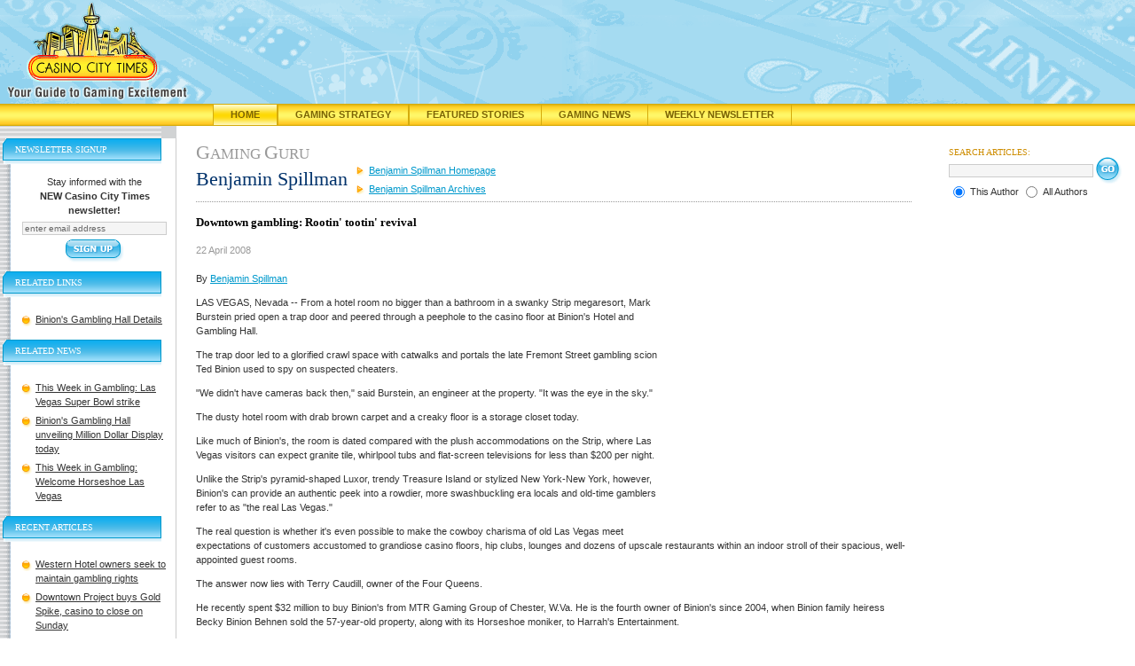

--- FILE ---
content_type: text/html;charset=UTF-8
request_url: https://www.casinocitytimes.com/benjamin-spillman/article/downtown-gambling-rootin-tootin-revival-57009
body_size: 11762
content:



<!DOCTYPE html PUBLIC "-//W3C//DTD XHTML 1.0 Transitional//EN" "http://www.w3.org/TR/xhtml1/DTD/xhtml1-transitional.dtd">
<html xmlns="http://www.w3.org/1999/xhtml">
<head>

<script src="/js/jquery.js" type="text/javascript"></script>
<script src="/js/mobile.js" type="text/javascript"></script>
<script type="text/javascript">
	$( document ).ready(function() {
		//alert("height:" + $(window).height() + " width:" + $(window).width());
	});

</script>
<title>Downtown gambling: Rootin' tootin' revival</title>

<link rel="canonical" href="https://www.casinocitytimes.com/benjamin-spillman/article/downtown-gambling-rootin-tootin-revival-57009" />
<!-- headerinclude.cfm -->
<!-- Google tag (gtag.js) -->
<script async src="https://www.googletagmanager.com/gtag/js?id=G-FR4CK7V0ZC"></script>
<script>
  window.dataLayer = window.dataLayer || [];
  function gtag(){dataLayer.push(arguments);}
  gtag('js', new Date());

  gtag('config', 'G-FR4CK7V0ZC');
</script>

<script type="text/javascript">
	 var _gaq = _gaq || [];
	 _gaq.push(['_setAccount', '382689176']);
	 _gaq.push(['_trackPageview']);

	 (function () {
		 var ga = document.createElement('script'); ga.type = 'text/javascript'; ga.async = true;
		 ga.src = ('https:' == document.location.protocol ? 'https://ssl' : 'http://www') + '.google-analytics.com/ga.js';
		 var s = document.getElementsByTagName('script')[0]; s.parentNode.insertBefore(ga, s);
	 })();
 </script> 
<meta http-equiv="Content-Type" content="text/html; charset=utf-8"/>
<link rel="stylesheet" href="/includes/global.css?v=4" type="text/css"/>
<link rel="stylesheet" href="/includes/mobile.css" type="text/css"/>
<link rel="stylesheet" type="text/css" href="/includes/jquery-ui.css" />
<script language="JavaScript" type="text/javascript" src="/js/jquery.js"></script>
<script language="JavaScript" type="text/javascript" src="/js/jquery-ui.js"></script>
<script language="JavaScript" type="text/javascript" src="/js/mobile.js"></script>
<meta name="viewport" content="width=device-width, initial-scale=1"/>
<link rel="shortcut icon" href="/favicon.ico" />
<meta name="description" content="Unlike the Strip's pyramid-shaped Luxor, trendy Treasure Island or stylized New York-New York, however, Binion's can provide an authentic peek into a rowdier, more swashbuckling era locals and old-time gamblers refer to as 'the real Las Vegas.'" />

<meta name="keywords" content="Downtown,gambling,Rootin',tootin',revival" />


</head>
<body>

<div id="header"><a href="/"><img src="/i/casino_city_times_logo.gif" alt="Casino City Times"  id="logo" /></a></div>
<div id="navBar">
	<div id="navItems">
		<div class="navItem"><a class="navOn" style="border-left:1px solid #d5ac0d;" href="/" title="Casino City Times">Home</a></div>
		<div class="navItem"><a class="navOff" style="border-left:1px solid #d5ac0d;" href="https://www.casinocitytimes.com/strategy/" title="Gaming Strategy Articles">Gaming Strategy</a></div>
		<div class="navItem"><a class="navOff" style="border-left:1px solid #d5ac0d;" href="https://www.casinocitytimes.com/featured/" title="Featured Stories">Featured Stories</a></div>
		<div class="navItem"><a class="navOff" href="https://www.casinocitytimes.com/news/" title="Gaming News">Gaming News</a></div>
		<div class="navItem"><a class="navOff" href="https://www.casinocitytimes.com/newsletter/" title="Weekly Newsletter">Weekly Newsletter</a></div>
	</div>
</div>

<div id="mobileHeader">
	<div id="mobileLogo"><a href="https://www.casinocitytimes.com"><img src="/i/casino_city_times_logo.gif" alt="Casino City Times"  id="mobileLogoImage" /></a></div>
	<div id="mobileLogoText"><a href="https://www.casinocitytimes.com">CasinoCityTimes.com</a></div>

		<div id="mobileMenuBar" onclick="ExposeMenu()">
				<div class="navIcon" style="background-color:black;height:3px;margin:0px 3px 3px 0px"></div>
				<div class="navIcon" style="background-color:black;height:3px;margin:0px 3px 3px 0px"></div>
				<div class="navIcon" style="background-color:black;height:3px;margin:0px 3px 3px 0px"></div>
				<div class="navIcon" style="background-color:black;height:3px;margin:0px 3px 3px 0px"></div>
		</div>

	<br clear="all"/>
	<div class="mobileNavBar" style="margin-top:5px"><a href="/">Home</a></div>
	<div class="mobileNavBar"><a href="/strategy/">Gaming Strategy</a></div>
	<div class="mobileNavBar"><a href="/featured/">Featured Stories</a></div>
	<div class="mobileNavBar"><a href="/news/">News</a></div>
	<div class="mobileNavBar"><a href="/newsletter/">Newsletter</a></div>
</div>

	<div class="mobileMenu">
		<a href="/legal/">Legal News</a>
		<a href="/financial/">Financial News</a>
		<a href="/casinos/">Casino Opening and Remodeling News</a>
		<a href="/executives/">Gaming Industry Executives</a>
		<a href="/benjamin-spillman/">Author Home</a>
		<a href="/benjamin-spillman/archives/">Author Archives</a>
		
		<a href="Javascript:Search('gurus','603')">Search Articles</a>
		<a href="Javascript:Subscribe()">Subscribe</a>
	</div>


<div id="SearchDialog" style="display:none">
		<div>
<script type="text/javascript">
<!--
function submitForm(){
if (document.theForm.searchphrase.value=='') {
	alert('Please Enter Search Criteria...');
	document.theForm.searchphrase.focus();
	return false;
}
document.theForm.submit();
}
// -->
</script>
<div align="right"><form action="/searchresults.cfm" name="theForm" method="post" id="searchBoxMobile">
	<div class="searchTitle">SEARCH ARTICLES:</div>
	<input type="text" name="searchphrase" size="25" class="search" value="" style="vertical-align: middle;margin-bottom:1px;margin-top:2px;"/>
	<input id="mobileNewsSearchButton" type="submit" value="Search" style="vertical-align: middle;" onclick="return submitForm();"/>&nbsp;
	<input type="hidden" name="Type" value=""/>
	
	<br /><input type="radio" name="ID" value="603" checked="checked"/>
	<span class="smallfont" style="vertical-align:3px;">Author</span> 
		<input type="radio" name="ID" value="all"/>
	<span class="smallfont" style="vertical-align:3px;">All Authors</span>
	
</form></div>
</div>
</div>


<table cellpadding="0" cellspacing="0" width="100%" border="0" id="layoutTable">
<tr>
	<td id="leftColBg"><div><img src="/i/topnav.gif" width="182" height="14" alt="" /></div>
		<div id="leftCol">
			<div id="leftColContent">		

			
	
<script type="text/javascript">
	<!--
	function validateForm(){
  		var field = document.newsletter.email; // email field
  		var str = field.value; // email string
  		var reg1 = /(@.*@)|(\.\.)|(@\.)|(\.@)|(^\.)/; // not valid
  		var reg2 = /^.+\@(\[?)[a-zA-Z0-9\-\.]+\.([a-zA-Z]{2,4}|[0-9]{1,3})(\]?)$/; // valid
  		if (!reg1.test(str) && reg2.test(str)){
			return true;
		}
  		alert("\"" + str + "\" is an invalid e-mail!"); // this is also optional
  		field.focus();
  		field.select();
  		return false;
	}
	 -->
</script>


	
	<div class="leftColHdr" id="newsletterTitle">Newsletter Signup</div>
	<div class="leftColBox" style="text-align:center;"> 
		Stay informed with the<br /><strong>NEW Casino City Times newsletter!</strong>
		<form method="post" action="/signup.cfm?TheContributorId=603" name="newsletter" style="padding:0px;margin:0px;" onsubmit="return validateForm();">
			<input type="text" size="25" name="email" class="newsletter" value="enter email address" onfocus="this.value=''"/>
			<input type="hidden" name="ID" value="603"/>
			<input type="image" alt="Get the Latest in Gaming News Delivered" title="Get the Latest in Gaming News Delivered" src="/i/btn_signup.gif" onclick="return validateForm();" id="desktopNewsletterButton"/>
		</form>
	</div>

	<div class="leftColHdr">Related Links</div>
	<div class="leftColBox">
	<ul class="experts">
	
		<li><a href="https://www.casinocity.com/nevada/las-vegas/binions-gambling-hall/">Binion's Gambling Hall Details</a></li>
	
	</ul>
	</div>

	
			<div class="leftColHdr">Related News</div>
			<div class="leftColBox">
			<ul class="experts">
			
				<li><a href="/news/article/this-week-in-gambling-las-vegas-super-bowl-strike-255048">This Week in Gambling: Las Vegas Super Bowl strike</a></li>
			
				<li><a href="/news/article/binions-gambling-hall-unveiling-million-dollar-display-today-252171">Binion's Gambling Hall unveiling Million Dollar Display today</a></li>
			
				<li><a href="/j-todd/article/this-week-in-gambling-welcome-horseshoe-las-vegas-68269">This Week in Gambling: Welcome Horseshoe Las Vegas</a></li>
			
			</ul>
			</div>
		
					<div class="leftColHdr">Recent Articles</div>
					<div class="leftColBox">
		 				<ul class="experts">
 						
		 					<li><a href="/benjamin-spillman/article/western-hotel-owners-seek-to-maintain-gambling-rights-62770">Western Hotel owners seek to maintain gambling rights</a></li>
		 				
		 					<li><a href="/benjamin-spillman/article/downtown-project-buys-gold-spike-casino-to-close-on-sunday-62051">Downtown Project buys Gold Spike, casino to close on Sunday</a></li>
		 				
		 					<li><a href="/benjamin-spillman/article/hsieh-makes-$45-million-in-property-deals-downtown-61674">Hsieh makes $45 million in property deals downtown</a></li>
		 				
		 					<li><a href="/benjamin-spillman/article/city-leaders-fear-union-pickets-will-ruin-downtown-celebration-61414">City leaders fear union pickets will ruin downtown celebration</a></li>
		 				
						</ul>
					</div>
	 			
	 			<div class="leftColHdr">Best of Benjamin Spillman</div>
	 			<div class="leftColBox">
	  				<ul class="experts">
					
						<li><a href="/benjamin-spillman/article/record-jackpot-fuels-lottery-craze-at-nevada-border-60682">Record jackpot fuels lottery craze at Nevada border</a></li>
					
	  				</ul>
	 			</div>
				
				<div class="clear"></div>
			</div>
			</div>
		</td>
 		<td id="mainCol">
			
				<div class="pageHeader gray"><span class="cap">G</span>aming <span class="cap">G</span>uru</div>
<div>
	
		<div class="authorTitle" style="font-family:Script MT Bold; font-style:bold; font-size:22px; color:#00326B">Benjamin Spillman</div>
		<div class="authorTag" style="top:55px;">
	
	
	</div>
	<div class="authorNavPosition">

	<ul id="authorNav">
		<li>
			
				<a class="subNavOff" href="/benjamin-spillman/" title="Gambling Strategy from Benjamin Spillman">Benjamin Spillman Homepage</a>
			
		</li>
		<li><a class="subNavOff" href="/benjamin-spillman/archives/" title="Gaming Archives of Benjamin Spillman">Benjamin Spillman Archives</a></li>
		
	</ul>
</div>
	
	
</div>

			 
			 	<div class="clear"></div>

		<div style="position:relative;">
			
			
			
				<div class="hordotted" style="margin-top:0px;">&nbsp;</div>
				<h1 class="articleTitle">Downtown gambling: Rootin' tootin' revival</h1>
				<span class="date">22 April 2008</span><br />		
			
				
				
				<span class="byline">
					
						<br/>By <a href='/benjamin-spillman/'  title='Gambling Strategy from Benjamin  Spillman'>Benjamin  Spillman</a><br/>
					
				</span>
			
		</div>
			<div><p>
				
				
				<div style="float:right;padding:10px 0px 10px 20px;background-color:white;">
					
	<iframe id='af330535' name='af330535' src='https://ad.casinocity.com/www/delivery/afr.php?n=af330535&amp;zoneid=43&amp;cb=0.614157972063' frameborder='0' scrolling='no' width='250' height='250'><a href='https://ad.casinocity.com/www/delivery/ck.php?n=aae8c64d&amp;cb=0.614157972063' rel='nofollow' target='_blank'><img src='https://ad.casinocity.com/www/delivery/avw.php?zoneid=43&amp;cb=0.614157972063&amp;n=aae8c64d' border='0' alt='' /></a></iframe>

				</div>
	
				


<p>


<p>LAS VEGAS, Nevada -- From a hotel room no bigger than a bathroom in a swanky Strip megaresort, Mark Burstein pried open a trap door and peered through a peephole to the casino floor at Binion's Hotel and Gambling Hall.

<p>The trap door led to a glorified crawl space with catwalks and portals the late Fremont Street gambling scion Ted Binion used to spy on suspected cheaters.

<p>"We didn't have cameras back then," said Burstein, an engineer at the property. "It was the eye in the sky."

<p>The dusty hotel room with drab brown carpet and a creaky floor is a storage closet today.

<p>Like much of Binion's, the room is dated compared with the plush accommodations on the Strip, where Las Vegas visitors can expect granite tile, whirlpool tubs and flat-screen televisions for less than $200 per night.

<p>Unlike the Strip's pyramid-shaped Luxor, trendy Treasure Island or stylized New York-New York, however, Binion's can provide an authentic peek into a rowdier, more swashbuckling era locals and old-time gamblers refer to as "the real Las Vegas."

<p>The real question is whether it's even possible to make the cowboy charisma of old Las Vegas meet expectations of customers accustomed to grandiose casino floors, hip clubs, lounges and dozens of upscale restaurants within an indoor stroll of their spacious, well-appointed guest rooms.

<p>The answer now lies with Terry Caudill, owner of the Four Queens.

<p>He recently spent $32 million to buy Binion's from MTR Gaming Group of Chester, W.Va. He is the fourth owner of Binion's since 2004, when Binion family heiress Becky Binion Behnen sold the 57-year-old property, along with its Horseshoe moniker, to Harrah's Entertainment.

<p>Harrah's stripped Binion's of the Horseshoe brand, its lucrative World Series of Poker and sold the remains to MTR Gaming for $20 million.

<p>The era of revolving-door owners followed Behnen's tumultuous seven-year tenure, which included a raid on the cash cage by federal marshals in January 2004 that shut down the casino and forced the sale to Harrah's.

<p>That leaves Caudill to deal with neglect dating back more than a decade and a work force numbed by unfulfilled promises to restore the casino to its glory days under cowboy founder Benny Binion.

<p>"We've had four owners in three years and a lot of promises that were never kept," said Burstein, a 19-year employee of the property.

<p>In Caudill, employees get an owner who took over the Four Queens in 2003 for about $20 million, invested another $20 million in upgrades and more than doubled the annual cash flow.

<p>During a recent tour of Binion's, Caudill repeated a philosophy of "good food, good whiskey and good gambling" he credited to Benny Binion.

<p>Judging by the condition of the property, it will also take money and patience to revive it.

<p>With 87,000 square feet of gambling space, a 25-story hotel tower with a top-floor steakhouse and rooftop pool deck, Binion's is one of the biggest downtown properties.

<p>The Binion family acquired the tower in 1988 when it purchased the Mint and connected it to Binion's Horseshoe, formerly the Apache.

<p>Benny Binion, who was in his twilight years by then, cracked he would need to get a pony to get around the expanded property.

<p>"It was a different era when we were down there. It was more competitive," said Jack Binion, 71, who ran the casino from 1964 to 1998. "The area was more competitive with the Strip. Then, let's face it, downtown kind of got a little bit in limbo."

<p>It wasn't all good times under Binion family ownership, however.

<p>Even before the decline under Behnen, there was plenty of drama.

<p>In the late 1980s, two California gamblers claimed they were beaten and robbed by casino security after being accused of card counting.

<p>Eight Binion's employees were indicted and some convicted. Charges were later overturned. The casino paid a $675,000 civil settlement as a result, however, according to press clippings.

<p>In 1990, Binion's was the subject of a bitter 10-month strike by Culinary union workers. After the strike was settled, management was accused of retaliating against union employees.

<p>Binion's reputation for hospitality and a willingness to take bets from a dollar to $1 million outweighed negative publicity from the legal scrapes, Jack Binion told reporters in 1992.

<p>"I never received indication from (the regular high rollers) that any of them ever paid attention to the allegations," he said then.

<p>Today, there are places in the casino so dead Benny Binion could hold a rodeo.

<p>MTR Gaming's most recent public filings reported the property lost $5.7 million during the first nine months of 2007 and $3.4 million during the same period in 2006.

<p>The old Apache side of the casino is often bustling with dice and card games and a crowded bar.

<p>The Mint side, however, is a mishmash of slot machines, empty space, a vacant sunken lounge and more poker tables than necessary to seat gamblers.

<p>"It still feels like two properties," said Tim Lager, a longtime Caudill associate who now manages Binion's.

<p>Caudill added: "We are going to try to figure out ways to pull it together."

<p>The second floor of Binion's, where the finals of the World Series of Poker were once held, is now a collection of vacant restaurants and empty retail space.

<p>Behnen's tenure coincided with a development boom on the Strip that sucked more business away from downtown. As the area struggled, Behnen cut deep to make ends meet.

<p>"If business goes down, you have to give them more," Caudill said. "She just sort of withdrew and shut everything down."

<p>Caudill plans to refurbish neglected areas, rearrange the casino to increase foot traffic and renovate the approximately 360 hotel rooms.

<p>He is also seeking restaurant and retail vendors for the vacant spots and says he would like to eventually add hotel rooms.

<p>At nearly every turn in Binion's, there are features loaded with potential but undermined by neglect.

<p>The back of the casino, for example, features a huge bar accented with carved wood and detailed copper trim. But there are rarely customers, or even a bartender, because it is surrounded with empty floor space and unoccupied table games.

<p>"They are creating this dead, uninviting feeling," Lager said.

<p>At the top of the Mint tower, Binion's Ranch Steakhouse is downtown's only top-floor casino restaurant and offers commanding views of the entire Las Vegas Valley. Yet the restaurant has shabby wallpaper and worn fixtures, and nonsupporting walls block views and make the venue feel cramped.

<p>The rooftop has another feature unique to downtown, a rooftop pool and an even better view than the steakhouse. But the pool is small, there is no permanent bar, shade is sparse and the deck is bare concrete with cheap green turf under a small canopy.

<p>Inside, the hotel has rooms with historic significance that is unacknowledged by management and unnoticed by guests.

<p>In addition to the hidden catwalks, there are rooms such as 2218 and 2219, where Benny Binion lived.

<p>"I don't think most people are familiar that was where he stayed," said Burstein.

<p>Some of Binion's biggest fans say the property will benefit by having an owner on site. They hope Caudill can tap into the property's lore.

<p>"It is like having a child; you have to watch it," said Palms owner George Maloof, who learned to play craps at Binion's in the mid-1980s. "I think people recognize the fact that you care and you have your money into it."

<p>Maloof said the Binion family's liberal gambling rules and generous comps were simple, effective ways to lure a crowd.

<p>"I think what made that property was the ownership," he said.

<p>Jack Binion said he doesn't know Caudill well. But he was impressed when Caudill agreed to let the statue of Benny Binion on horseback be moved to South Point.

<p>South Point is owned by Michael Gaughan, son of downtown casino mogul Jackie Gaughan, a contemporary of Benny Binion. Jack Binion said the statue would fit well at South Point's equestrian center and was grateful Caudill approved.

<p>"He has been a classy guy so far," Binion said. "If there is anybody that can revive it, I think Terry will be the guy who can do it."

			</div>
		
				<p class="copyright" style="clear:all;">Copyright GamingWire. All rights reserved.</p>
			
			
			<div id="mobileLists">
				
					<div class="leftColHdr">Related Links</div>
					<div class="leftColBox">
					<ul class="experts">
					
						<li><a href="https://www.casinocity.com/nevada/las-vegas/binions-gambling-hall/">Binion's Gambling Hall Details</a></li>
					
					</ul>
					</div>

					
							<div class="leftColHdr">Related News</div>
							<div class="leftColBox">
							<ul class="experts">
							
								<li><a href="/news/article/this-week-in-gambling-las-vegas-super-bowl-strike-255048">This Week in Gambling: Las Vegas Super Bowl strike</a></li>
							
								<li><a href="/news/article/binions-gambling-hall-unveiling-million-dollar-display-today-252171">Binion's Gambling Hall unveiling Million Dollar Display today</a></li>
							
								<li><a href="/j-todd/article/this-week-in-gambling-welcome-horseshoe-las-vegas-68269">This Week in Gambling: Welcome Horseshoe Las Vegas</a></li>
							
							</ul>
							</div>
						
					<div class="leftColHdr">Recent Articles</div>
					<div class="leftColBox">
						<ul class="experts">
						
							<li><a href="/benjamin-spillman/article/western-hotel-owners-seek-to-maintain-gambling-rights-62770">Western Hotel owners seek to maintain gambling rights</a></li>
						
							<li><a href="/benjamin-spillman/article/downtown-project-buys-gold-spike-casino-to-close-on-sunday-62051">Downtown Project buys Gold Spike, casino to close on Sunday</a></li>
						
							<li><a href="/benjamin-spillman/article/hsieh-makes-$45-million-in-property-deals-downtown-61674">Hsieh makes $45 million in property deals downtown</a></li>
						
							<li><a href="/benjamin-spillman/article/city-leaders-fear-union-pickets-will-ruin-downtown-celebration-61414">City leaders fear union pickets will ruin downtown celebration</a></li>
						
						</ul>
					</div>
				
				<div class="leftColHdr">Best of Benjamin Spillman</div>
				<div class="leftColBox">
					<ul class="experts">
					
						<li><a href="/benjamin-spillman/article/record-jackpot-fuels-lottery-craze-at-nevada-border-60682">Record jackpot fuels lottery craze at Nevada border</a></li>
					
					</ul>
				</div>
				
			</div>			
			
			<div id="mobileBio">
				
			</div>
		</td>

		<td id="rightCol">
			
			
			

<script type="text/javascript">
<!--
function submitForm(){
if (document.theForm.searchphrase.value==''){alert('Please Enter Search Criteria...');document.theForm.searchphrase.focus();return false;}
document.theForm.submit();}
// -->
</script>
<form action="/searchresults.cfm" name="theForm" method="post" id="searchBox">
	<div class="searchTitle">SEARCH ARTICLES:</div>

	<input type="text" name="searchphrase" size="25" class="search" value="" style="vertical-align: middle;margin-bottom:1px;margin-top:2px;"/>
	<input type="image" alt="Search Our Archive of Gaming Articles" src="/i/btn_go.gif" style="vertical-align: middle;" onclick="return submitForm();"/>&nbsp;
	<input type="hidden" name="Type" value=""/>
	
	<br />
	<input type="radio" name="ID" value="603" checked="checked"/>
	<span class="smallfont" style="vertical-align:3px;">This Author</span> 
		<input type="radio" name="ID" value="all"/>
	<span class="smallfont" style="vertical-align:3px;">All Authors</span>
	
</form>


					
		</td>

	</tr>
</table>

	
	

	<div class="placebanner">
		
<iframe id='ad468x60' name='af330535' src='https://ad.casinocity.com/www/delivery/afr.php?n=af330535&amp;zoneid=45&amp;cb=0.783702367883' frameborder='0' scrolling='no' style="width:468px;height:60px;"><a href='https://ad.casinocity.com/www/delivery/ck.php?n=aae8c64d&amp;cb=0.783702367883' rel='nofollow' target='_blank'><img src='https://ad.casinocity.com/www/delivery/avw.php?zoneid=45&amp;cb=0.783702367883&amp;n=aae8c64d' border='0' alt='' /></a></iframe>


	</div>

<div id="footer">
<table cellpadding="0" cellspacing="0" border="0">
	<tr>
		<td id="footerLinks" style="width:200px;text-align:center;" valign="middle">
			
		</td>
		<td id="footerText" style="width:99%;">CASINO CITY NETWORK: <a href="https://www.casinocity.com" onclick="window.open(this.href,'newwin');return false;" onkeypress="window.open(this.href,'newwin'); return false;" >Casino City</a> | <a href="https://online.casinocity.com" onclick="window.open(this.href,'newwin');return false;" onkeypress="window.open(this.href,'newwin'); return false;">Online Casino City</a> | <a href="https://casinocity.tv" onclick="window.open(this.href,'newwin');return false;" onkeypress="window.open(this.href,'newwin'); return false;">Casino City TV</a> | <a href="https://www.igamingnews.com" onclick="window.open(this.href,'newwin');return false;" onkeypress="window.open(this.href,'newwin'); return false;">iGaming News</a> | <a href="https://www.pokerzone.com" onclick="window.open(this.href,'newwin');return false;" onkeypress="window.open(this.href,'newwin'); return false;">Poker Zone</a> | <a href="https://www.casinocitypress.com" onclick="window.open(this.href,'newwin');return false;" onkeypress="window.open(this.href,'newwin'); return false;">Casino City Press</a> | <a href="https://www.casinovendors.com" onclick="window.open(this.href,'newwin');return false;" onkeypress="window.open(this.href,'newwin'); return false;">Casino Vendors</a>
			<br /><br />
			Casino City is an independent directory and information service free of any gaming operator's control.
			Warning: You must ensure you meet all age and other regulatory requirements before entering a
			Casino or placing a wager.  There are hundreds of jurisdictions in the world with Internet access and
			hundreds of different games and gambling opportunities available on the Internet.
			YOU are responsible for determining if it is legal for YOU to play any particular games or place any
			particular wager.
			<br /><br />
			<a href="/termsofuse/">Terms of Use</a> | <a href="/privacy/">Privacy Policy</a>   Copyright &copy; 2002-2026 Casino City, Inc. or its affiliates.
		</td>
	</tr>
</table>
</div>
<script src="https://www.google-analytics.com/urchin.js" type="text/javascript"></script>
<script type="text/javascript">
_uacct = "UA-295029-4";
_udn="casinocitytimes.com";
urchinTracker();
</script>


</body>
</html>

